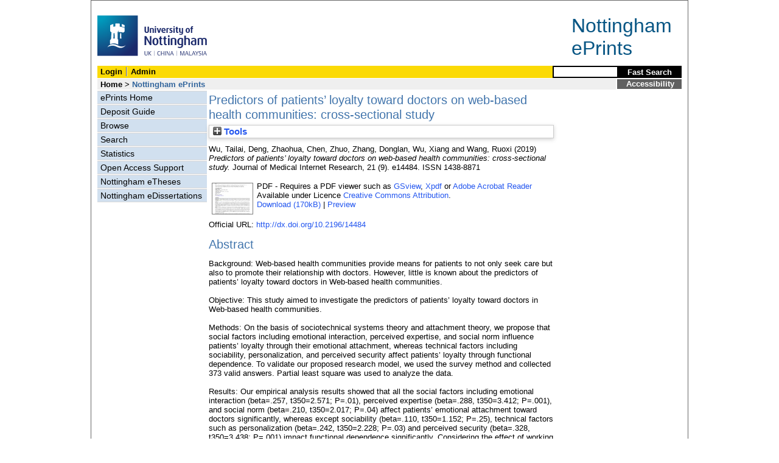

--- FILE ---
content_type: text/html; charset=utf-8
request_url: http://eprints.nottingham.ac.uk/59129/
body_size: 39983
content:
<!DOCTYPE html>
<html xmlns="http://www.w3.org/1999/xhtml" lang="en">
  <head>
    <title> Predictors of patients’ loyalty toward doctors on web-based health communities: cross-sectional study  - Nottingham ePrints</title>
<!-- force IE not to use compatibility mode -->
<meta http-equiv="X-UA-Compatible" content="IE=edge" />
    <meta http-equiv="Content-Type" content="text/html; charset=iso-8859-1" />
    <meta name="description" content="" />
<!--upgrade to 3.3.12 nolonger needed  jy2e08    <script src="{$config{base_url}}/javascript/auto.js" type="text/javascript"></script>
<style type="text/css" media="screen">@import url(<epc:print expr="$config{base_url}"/>/style/auto.css);</style>
    <style type="text/css" media="print">@import url(<epc:print expr="$config{base_url}"/>/style/print.css);</style>-->
    <link href="/style/master_interface.css" type="text/css" rel="stylesheet" id="sctInternalStyle" />
    <link href="/style/custom_interface.css" type="text/css" rel="stylesheet" id="sctInternalStyle" />
    <link href="/style/content-layout.css" type="text/css" rel="stylesheet" id="sctInternalStyle" />
    <link href="/style/print.css" type="text/css" rel="stylesheet" media="print" id="sctInternalStyle" />
    
    <style type="text/css" media="screen">@import url(/style/sherpa-screen.css);</style>
    <style type="text/css" media="print">@import url(/style/sherpa-print.css);</style>

    <link rel="icon" href="/images/favicon.ico" type="image/x-icon" />
    <link rel="shortcut icon" href="/images/favicon.ico" type="image/x-icon" />
    <link rel="Top" href="https://eprints.nottingham.ac.uk/" />
    <link rel="Search" href="https://eprints.nottingham.ac.uk/cgi/search/simple_m" />
    <meta content="59129" name="eprints.eprintid" />
<meta content="14" name="eprints.rev_number" />
<meta content="10337" name="eprints.userid" />
<meta content="disk0/00/05/91/29" name="eprints.dir" />
<meta content="2019-09-24 10:34:09" name="eprints.datestamp" />
<meta content="2019-09-24 10:34:09" name="eprints.lastmod" />
<meta content="2019-09-24 10:34:09" name="eprints.status_changed" />
<meta content="article" name="eprints.type" />
<meta content="show" name="eprints.metadata_visibility" />
<meta content="Wu, Tailai" name="eprints.creators_name" />
<meta content="Deng, Zhaohua" name="eprints.creators_name" />
<meta content="Chen, Zhuo" name="eprints.creators_name" />
<meta content="Zhang, Donglan" name="eprints.creators_name" />
<meta content="Wu, Xiang" name="eprints.creators_name" />
<meta content="Wang, Ruoxi" name="eprints.creators_name" />
<meta content="0000-0002-5351-3489" name="eprints.creators_orcid" />
<meta content="Predictors of patients’ loyalty toward doctors on web-based health communities: cross-sectional study" name="eprints.title" />
<meta content="pub" name="eprints.ispublished" />
<meta content="C-HSS4" name="eprints.divisions" />
<meta content="medical informatics; telemedicine; patients; physicians; community network; psychological theory; social theory; health services" name="eprints.keywords" />
<meta content="Background: Web-based health communities provide means for patients to not only seek care but also to promote their relationship with doctors. However, little is known about the predictors of patients’ loyalty toward doctors in Web-based health communities.

Objective: This study aimed to investigate the predictors of patients’ loyalty toward doctors in Web-based health communities.

Methods: On the basis of sociotechnical systems theory and attachment theory, we propose that social factors including emotional interaction, perceived expertise, and social norm influence patients’ loyalty through their emotional attachment, whereas technical factors including sociability, personalization, and perceived security affect patients’ loyalty through functional dependence. To validate our proposed research model, we used the survey method and collected 373 valid answers. Partial least square was used to analyze the data.

Results: Our empirical analysis results showed that all the social factors including emotional interaction (beta=.257, t350=2.571; P=.01), perceived expertise (beta=.288, t350=3.412; P=.001), and social norm (beta=.210, t350=2.017; P=.04) affect patients’ emotional attachment toward doctors significantly, whereas except sociability (beta=.110, t350=1.152; P=.25), technical factors such as personalization (beta=.242, t350=2.228; P=.03) and perceived security (beta=.328, t350=3.438; P=.001) impact functional dependence significantly. Considering the effect of working mechanisms, both emotional attachment (beta=.443, t350=4.518; P&lt;.001) and functional dependence (beta=.303, t350=2.672; P=.008) influence patients’ loyalty toward doctors in Web-based health communities significantly.

Conclusions: Patients’ loyalty toward doctors in Web-based health communities is important for the effectiveness of doctors’ advice or service in Web-based health communities. The research results not only fill the gaps in the literature of the patient-doctor relationship and Web-based health communities but also has many implications for establishing patients’ loyalty on Web-based health communities and in physical context." name="eprints.abstract" />
<meta content="2019-09-03" name="eprints.date" />
<meta content="published" name="eprints.date_type" />
<meta content="JMIR" name="eprints.publisher" />
<meta content="doi:10.2196/14484" name="eprints.id_number" />
<meta content="http://dx.doi.org/10.2196/14484" name="eprints.official_url" />
<meta content="public" name="eprints.full_text_status" />
<meta content="Journal of Medical Internet Research" name="eprints.publication" />
<meta content="21" name="eprints.volume" />
<meta content="9" name="eprints.number" />
<meta content="e14484" name="eprints.pagerange" />
<meta content="TRUE" name="eprints.refereed" />
<meta content="1438-8871" name="eprints.issn" />
<meta content="archive" name="eprints.eprint_status" />
<meta content="2019-07-03" name="eprints.dates_date" />
<meta content="2019-09-03" name="eprints.dates_date" />
<meta content="2019-09-03" name="eprints.dates_date" />
<meta content="accepted" name="eprints.dates_date_type" />
<meta content="published_online" name="eprints.dates_date_type" />
<meta content="published" name="eprints.dates_date_type" />
<meta content="511" name="eprints.hoa_compliant" />
<meta content="2019-07-03" name="eprints.hoa_date_acc" />
<meta content="2019-09-03" name="eprints.hoa_date_pub" />
<meta content="2019-09-24" name="eprints.hoa_date_fcd" />
<meta content="2019-09-24" name="eprints.hoa_date_foa" />
<meta content="VoR" name="eprints.hoa_version_fcd" />
<meta content="FALSE" name="eprints.hoa_exclude" />
<meta content="  Wu, Tailai, Deng, Zhaohua, Chen, Zhuo, Zhang, Donglan, Wu, Xiang and Wang, Ruoxi  (2019) Predictors of patients’ loyalty toward doctors on web-based health communities: cross-sectional study.  Journal of Medical Internet Research, 21  (9).   e14484.  ISSN 1438-8871     " name="eprints.citation" />
<meta content="https://eprints.nottingham.ac.uk/59129/1/predictors.pdf" name="eprints.document_url" />
<link rel="schema.DC" href="http://purl.org/DC/elements/1.0/" />
<meta content="https://eprints.nottingham.ac.uk/59129/" name="DC.relation" />
<meta content="Predictors of patients’ loyalty toward doctors on web-based health communities: cross-sectional study" name="DC.title" />
<meta content="Wu, Tailai" name="DC.creator" />
<meta content="Deng, Zhaohua" name="DC.creator" />
<meta content="Chen, Zhuo" name="DC.creator" />
<meta content="Zhang, Donglan" name="DC.creator" />
<meta content="Wu, Xiang" name="DC.creator" />
<meta content="Wang, Ruoxi" name="DC.creator" />
<meta content="Background: Web-based health communities provide means for patients to not only seek care but also to promote their relationship with doctors. However, little is known about the predictors of patients’ loyalty toward doctors in Web-based health communities.

Objective: This study aimed to investigate the predictors of patients’ loyalty toward doctors in Web-based health communities.

Methods: On the basis of sociotechnical systems theory and attachment theory, we propose that social factors including emotional interaction, perceived expertise, and social norm influence patients’ loyalty through their emotional attachment, whereas technical factors including sociability, personalization, and perceived security affect patients’ loyalty through functional dependence. To validate our proposed research model, we used the survey method and collected 373 valid answers. Partial least square was used to analyze the data.

Results: Our empirical analysis results showed that all the social factors including emotional interaction (beta=.257, t350=2.571; P=.01), perceived expertise (beta=.288, t350=3.412; P=.001), and social norm (beta=.210, t350=2.017; P=.04) affect patients’ emotional attachment toward doctors significantly, whereas except sociability (beta=.110, t350=1.152; P=.25), technical factors such as personalization (beta=.242, t350=2.228; P=.03) and perceived security (beta=.328, t350=3.438; P=.001) impact functional dependence significantly. Considering the effect of working mechanisms, both emotional attachment (beta=.443, t350=4.518; P&lt;.001) and functional dependence (beta=.303, t350=2.672; P=.008) influence patients’ loyalty toward doctors in Web-based health communities significantly.

Conclusions: Patients’ loyalty toward doctors in Web-based health communities is important for the effectiveness of doctors’ advice or service in Web-based health communities. The research results not only fill the gaps in the literature of the patient-doctor relationship and Web-based health communities but also has many implications for establishing patients’ loyalty on Web-based health communities and in physical context." name="DC.description" />
<meta content="JMIR" name="DC.publisher" />
<meta content="2019-09-03" name="DC.date" />
<meta content="Article" name="DC.type" />
<meta content="PeerReviewed" name="DC.type" />
<meta content="application/pdf" name="DC.format" />
<meta content="en" name="DC.language" />
<meta content="cc_by" name="DC.rights" />
<meta content="https://eprints.nottingham.ac.uk/59129/1/predictors.pdf" name="DC.identifier" />
<meta content="  Wu, Tailai, Deng, Zhaohua, Chen, Zhuo, Zhang, Donglan, Wu, Xiang and Wang, Ruoxi  (2019) Predictors of patients’ loyalty toward doctors on web-based health communities: cross-sectional study.  Journal of Medical Internet Research, 21  (9).   e14484.  ISSN 1438-8871     " name="DC.identifier" />
<meta content="medical informatics; telemedicine; patients; physicians; community network; psychological theory; social theory; health services" name="DC.subject" />
<meta content="http://dx.doi.org/10.2196/14484" name="DC.relation" />
<meta content="doi:10.2196/14484" name="DC.relation" />
<meta content="doi:10.2196/14484" name="DC.identifier" />
<!-- Highwire Press meta tags -->
<meta content="Predictors of patients’ loyalty toward doctors on web-based health communities: cross-sectional study" name="citation_title" />
<meta content="Wu, Tailai" name="citation_author" />
<meta content="Deng, Zhaohua" name="citation_author" />
<meta content="Chen, Zhuo" name="citation_author" />
<meta content="Zhang, Donglan" name="citation_author" />
<meta content="Wu, Xiang" name="citation_author" />
<meta content="Wang, Ruoxi" name="citation_author" />
<meta content="2019/09/03" name="citation_publication_date" />
<meta content="2019/09/24" name="citation_online_date" />
<meta content="Journal of Medical Internet Research" name="citation_journal_title" />
<meta content="1438-8871" name="citation_issn" />
<meta content="21" name="citation_volume" />
<meta content="9" name="citation_issue" />
<meta content="https://eprints.nottingham.ac.uk/59129/1/predictors.pdf" name="citation_pdf_url" />
<meta content="2019/09/03" name="citation_date" />
<meta content="2019/09/03" name="citation_cover_date" />
<meta content="JMIR" name="citation_publisher" />
<meta content="Background: Web-based health communities provide means for patients to not only seek care but also to promote their relationship with doctors. However, little is known about the predictors of patients’ loyalty toward doctors in Web-based health communities.

Objective: This study aimed to investigate the predictors of patients’ loyalty toward doctors in Web-based health communities.

Methods: On the basis of sociotechnical systems theory and attachment theory, we propose that social factors including emotional interaction, perceived expertise, and social norm influence patients’ loyalty through their emotional attachment, whereas technical factors including sociability, personalization, and perceived security affect patients’ loyalty through functional dependence. To validate our proposed research model, we used the survey method and collected 373 valid answers. Partial least square was used to analyze the data.

Results: Our empirical analysis results showed that all the social factors including emotional interaction (beta=.257, t350=2.571; P=.01), perceived expertise (beta=.288, t350=3.412; P=.001), and social norm (beta=.210, t350=2.017; P=.04) affect patients’ emotional attachment toward doctors significantly, whereas except sociability (beta=.110, t350=1.152; P=.25), technical factors such as personalization (beta=.242, t350=2.228; P=.03) and perceived security (beta=.328, t350=3.438; P=.001) impact functional dependence significantly. Considering the effect of working mechanisms, both emotional attachment (beta=.443, t350=4.518; P&lt;.001) and functional dependence (beta=.303, t350=2.672; P=.008) influence patients’ loyalty toward doctors in Web-based health communities significantly.

Conclusions: Patients’ loyalty toward doctors in Web-based health communities is important for the effectiveness of doctors’ advice or service in Web-based health communities. The research results not only fill the gaps in the literature of the patient-doctor relationship and Web-based health communities but also has many implications for establishing patients’ loyalty on Web-based health communities and in physical context." name="citation_abstract" />
<meta content="en" name="citation_language" />
<meta content="medical informatics; telemedicine; patients; physicians; community network; psychological theory; social theory; health services" name="citation_keywords" />
<!-- PRISM meta tags -->
<link rel="schema.prism" href="https://www.w3.org/submissions/2020/SUBM-prism-20200910/" />
<meta content="2019-09-24T10:34:09" name="prism.dateReceived" />
<meta content="2019-09-24T10:34:09" name="prism.modificationDate" />
<meta content="e14484" name="prism.pageRange" />
<meta content="1438-8871" name="prism.issn" />
<meta content="Journal of Medical Internet Research" name="prism.publicationName" />
<meta content="21" name="prism.volume" />
<meta content="9" name="prism.number" />
<meta content="http://dx.doi.org/10.2196/14484" name="prism.link" />
<meta content="medical informatics" name="prism.keyword" />
<meta content="telemedicine" name="prism.keyword" />
<meta content="patients" name="prism.keyword" />
<meta content="physicians" name="prism.keyword" />
<meta content="community network" name="prism.keyword" />
<meta content="psychological theory" name="prism.keyword" />
<meta content="social theory" name="prism.keyword" />
<meta content="health services" name="prism.keyword" />
<link rel="canonical" href="https://eprints.nottingham.ac.uk/59129/" />
<link title="RDF+XML" type="application/rdf+xml" rel="alternate" href="https://eprints.nottingham.ac.uk/cgi/export/eprint/59129/RDFXML/nott-eprint-59129.rdf" />
<link title="Reference Manager" type="text/plain" rel="alternate" href="https://eprints.nottingham.ac.uk/cgi/export/eprint/59129/RIS/nott-eprint-59129.ris" />
<link title="Refer" type="text/plain" rel="alternate" href="https://eprints.nottingham.ac.uk/cgi/export/eprint/59129/Refer/nott-eprint-59129.refer" />
<link title="EP3 XML" type="application/vnd.eprints.data+xml; charset=utf-8" rel="alternate" href="https://eprints.nottingham.ac.uk/cgi/export/eprint/59129/XML/nott-eprint-59129.xml" />
<link title="Dublin Core" type="text/plain; charset=utf-8" rel="alternate" href="https://eprints.nottingham.ac.uk/cgi/export/eprint/59129/DC/nott-eprint-59129.txt" />
<link title="Simple Metadata" type="text/plain; charset=utf-8" rel="alternate" href="https://eprints.nottingham.ac.uk/cgi/export/eprint/59129/Simple/nott-eprint-59129.txt" />
<link title="HTML Citation" type="text/html; charset=utf-8" rel="alternate" href="https://eprints.nottingham.ac.uk/cgi/export/eprint/59129/HTML/nott-eprint-59129.html" />
<link title="RDF+N3" type="text/n3" rel="alternate" href="https://eprints.nottingham.ac.uk/cgi/export/eprint/59129/RDFN3/nott-eprint-59129.n3" />
<link title="ASCII Citation" type="text/plain; charset=utf-8" rel="alternate" href="https://eprints.nottingham.ac.uk/cgi/export/eprint/59129/Text/nott-eprint-59129.txt" />
<link title="OpenURL ContextObject in Span" type="text/plain; charset=utf-8" rel="alternate" href="https://eprints.nottingham.ac.uk/cgi/export/eprint/59129/COinS/nott-eprint-59129.txt" />
<link title="RDF+N-Triples" type="text/plain" rel="alternate" href="https://eprints.nottingham.ac.uk/cgi/export/eprint/59129/RDFNT/nott-eprint-59129.nt" />
<link title="MPEG-21 DIDL" type="text/xml; charset=utf-8" rel="alternate" href="https://eprints.nottingham.ac.uk/cgi/export/eprint/59129/DIDL/nott-eprint-59129.xml" />
<link title="METS" type="text/xml; charset=utf-8" rel="alternate" href="https://eprints.nottingham.ac.uk/cgi/export/eprint/59129/METS/nott-eprint-59129.xml" />
<link title="JSON" type="application/json; charset=utf-8" rel="alternate" href="https://eprints.nottingham.ac.uk/cgi/export/eprint/59129/JSON/nott-eprint-59129.js" />
<link title="MODS" type="text/xml; charset=utf-8" rel="alternate" href="https://eprints.nottingham.ac.uk/cgi/export/eprint/59129/MODS/nott-eprint-59129.xml" />
<link title="RIOXX2 XML" type="text/xml; charset=utf-8" rel="alternate" href="https://eprints.nottingham.ac.uk/cgi/export/eprint/59129/RIOXX2/nott-eprint-59129.xml" />
<link title="RefWorks" type="text/plain" rel="alternate" href="https://eprints.nottingham.ac.uk/cgi/export/eprint/59129/RefWorks/nott-eprint-59129.ref" />
<link title="EndNote" type="text/plain; charset=utf-8" rel="alternate" href="https://eprints.nottingham.ac.uk/cgi/export/eprint/59129/EndNote/nott-eprint-59129.enw" />
<link title="OpenURL ContextObject" type="text/xml; charset=utf-8" rel="alternate" href="https://eprints.nottingham.ac.uk/cgi/export/eprint/59129/ContextObject/nott-eprint-59129.xml" />
<link title="Multiline CSV" type="text/csv; charset=utf-8" rel="alternate" href="https://eprints.nottingham.ac.uk/cgi/export/eprint/59129/CSV/nott-eprint-59129.csv" />
<link title="BibTeX" type="text/plain; charset=utf-8" rel="alternate" href="https://eprints.nottingham.ac.uk/cgi/export/eprint/59129/BibTeX/nott-eprint-59129.bib" />
<link rel="Top" href="https://eprints.nottingham.ac.uk/" />
    <link rel="Sword" href="https://eprints.nottingham.ac.uk/sword-app/servicedocument" />
    <link rel="SwordDeposit" href="https://eprints.nottingham.ac.uk/id/contents" />
    <link type="text/html" rel="Search" href="https://eprints.nottingham.ac.uk/cgi/search" />
    <link title="Nottingham ePrints" type="application/opensearchdescription+xml" rel="Search" href="https://eprints.nottingham.ac.uk/cgi/opensearchdescription" />
    <script type="text/javascript">
// <![CDATA[
var eprints_http_root = "https://eprints.nottingham.ac.uk";
var eprints_http_cgiroot = "https://eprints.nottingham.ac.uk/cgi";
var eprints_oai_archive_id = "eprints.nottingham.ac.uk";
var eprints_logged_in = false;
var eprints_staff_logged_in = false;
var eprints_lang_id = "en";
// ]]></script>
    <style type="text/css">.ep_logged_in { display: none }</style>
    <link type="text/css" rel="stylesheet" href="/style/auto-3.4.6.css" />
    <script type="text/javascript" src="/javascript/auto-3.4.6.js">
//padder
</script>
    <!--[if lte IE 6]>
        <link rel="stylesheet" type="text/css" href="/style/ie6.css" />
   <![endif]-->
    <meta content="EPrints 3.4.6" name="Generator" />
    <meta content="text/html; charset=UTF-8" http-equiv="Content-Type" />
    <meta content="en" http-equiv="Content-Language" />
    
  </head>
  <body bgcolor="#ffffff" text="#000000">
  <div id="page-frame">
    <!-- Start Page Frame -->
    <div id="skip"><a href="#content">Skip Navigation</a></div>
    <div class="ep_noprint"><noscript><style type="text/css">@import url(https://eprints.nottingham.ac.uk/style/nojs.css);</style></noscript></div>
    
      <!-- Banner Start -->
      <div id="banner">
        <div id="bannertitle" style="font-size: 24pt; float: right; padding-top:0.4em; padding-right:0.5em; margin-top: 0;"><a href="https://eprints.nottingham.ac.uk/"><font color="#085684">Nottingham<br />ePrints</font></a></div>
        <div style="display:inline;"><a href="http://www.nottingham.ac.uk/" title="University of Nottingham"><img src="/images/University_of_Nottingham.svg" alt="The University of Nottingham Homepage" width="180" height="95" border="0" /></a></div>
		<!-- <div style="border: 2px solid #FBDA05; padding: 5px; margin-bottom: 5px; margin-right: 15px; margin-top: 10px; font-size: 75%; width: 560px; display: inline; float: right;">
          From the 1st Oct 2021, the research publications and student eTheses of <b>University of Nottingham Ningbo China authors</b> will be handled through the UNNC Research Information System (RIS).<br/>
          If you are a UNNC author, please login to the <a href="https://research.nottingham.edu.cn/admin" style="text-decoration:underline;">UNNC RIS</a> in order to deposit articles and etheses after this date, or contact UNNC Library if you have any enquiries in regard to this change.
        </div> -->
      </div>
      <!-- Banner End -->
      <div id="first-bar">
        <div id="school-name"><h1><b><ul class="ep_tm_key_tools" id="ep_tm_menu_tools"><li class="ep_tm_key_tools_item"><a class="ep_tm_key_tools_item_link" href="/cgi/users/home">Login</a></li><li class="ep_tm_key_tools_item"><a class="ep_tm_key_tools_item_link" href="/cgi/users/home?screen=Admin">Admin</a></li></ul></b></h1></div>
        <div id="search">
          <!-- search component -->
          <!-- search component -->
          <form method="get" accept-charset="utf-8" action="/cgi/facet/simple2" style="display:inline">
            <input class="search-box" accept-charset="utf-8" size="20" type="text" name="q" id="simpleQuerytext" title="Search for a title or author" />
            <input class="btnG" value="Fast Search" type="submit" name="_action_search" id="simpleQueryButton" title="Search for a title or author" />
            <input type="hidden" name="_order" value="bytitle" />
            <input type="hidden" name="basic_srchtype" value="ALL" />
            <input type="hidden" name="_satisfyall" value="ALL" />
          </form>
          <!--<script type="text/javascript">
                    document.getElementById("simpleQueryButton").addEventListener('click', function () {
                        var SQT = document.getElementById('simpleQuerytext');
                        SQT.value = ('title:(' + SQT.value + ') OR creators_name:(' + SQT.value + ')');
                    });
          </script>-->
      <!-- // search component -->
		  <!-- // search component -->
        </div>
      </div>  
	  <div id="second-bar">
        <div id="bread-crumbs"><a href="http://www.nottingham.ac.uk/library/index.aspx" title="Libraries - The University of Nottingham">Home</a> &gt;
		  <span id="here">Nottingham ePrints</span></div>
        <div id="portal"><a href="https://www.nottingham.ac.uk/utilities/accessibility/eprints.aspx" target="_blank">Accessibility</a></div>
      </div>  
      <div id="layout-container">
        <!-- Start Layout Container - prevents footer overlap -->
    <div id="functional">
	  <!-- Start Functional (left) Column -->
      <div id="navigation">
        <div id="sctNavSource" style="display:none"></div> 
        <ul id="section_link" class="navigation">
          <li><a href="https://eprints.nottingham.ac.uk/">ePrints Home</a></li>
          <li><a href="https://eprints.nottingham.ac.uk/deposit.html">Deposit Guide</a></li>
		  <li><a href="https://eprints.nottingham.ac.uk/view_m/">Browse</a></li>
          <li><a href="https://eprints.nottingham.ac.uk/cgi/search/advanced">Search</a></li>
          <li><a href="https://eprints.nottingham.ac.uk/cgi/stats/report">Statistics</a></li>
          <!--<li><a href="{$config{base_url}}/information.html">About Nottingham ePrints</a></li>-->
          <li><a href="https://eprints.nottingham.ac.uk/support.html">Open Access Support</a></li>
          <li><a href="https://eprints.nottingham.ac.uk/etheses/">Nottingham eTheses</a></li>
          <li><a href="https://eprints.nottingham.ac.uk/edissertations/">Nottingham eDissertations</a></li>
		</ul> 
      </div>
      <!-- End Functional (Left) Column -->
    </div>
    <!-- Start Content Area (right) Column -->
    <a name="content"></a>
    <div id="content-layout_style-1">
	  <!-- default layout -->
      <div id="content">
	    <!-- referencing div, include even if one-column) -->
        <div id="column-1">
		  <!-- Required column -->

          <div align="center">
            <!-- Main EPrints Content -->
			
            <table><tr><td align="left">
              <h2>

Predictors of patients’ loyalty toward doctors on web-based health communities: cross-sectional study

</h2>
              <div class="ep_summary_content"><div class="ep_summary_content_top"><div class="ep_summary_box ep_plugin_summary_box_tools" id="ep_summary_box_1"><div class="ep_summary_box_title"><div class="ep_no_js">Tools</div><div class="ep_only_js" id="ep_summary_box_1_colbar" style="display: none"><a class="ep_box_collapse_link" onclick="EPJS_blur(event); EPJS_toggleSlideScroll('ep_summary_box_1_content',true,'ep_summary_box_1');EPJS_toggle('ep_summary_box_1_colbar',true);EPJS_toggle('ep_summary_box_1_bar',false);return false" href="#"><img border="0" src="/style/images/minus.png" alt="-" /> Tools</a></div><div class="ep_only_js" id="ep_summary_box_1_bar"><a class="ep_box_collapse_link" onclick="EPJS_blur(event); EPJS_toggleSlideScroll('ep_summary_box_1_content',false,'ep_summary_box_1');EPJS_toggle('ep_summary_box_1_colbar',false);EPJS_toggle('ep_summary_box_1_bar',true);return false" href="#"><img border="0" src="/style/images/plus.png" alt="+" /> Tools</a></div></div><div class="ep_summary_box_body" id="ep_summary_box_1_content" style="display: none"><div id="ep_summary_box_1_content_inner"><div class="ep_block" style="margin-bottom: 1em"><form method="get" action="https://eprints.nottingham.ac.uk/cgi/export_redirect" accept-charset="utf-8">
  <input type="hidden" value="59129" id="eprintid" name="eprintid" />
  <select aria-labelledby="box_tools_export_button" name="format">
    <option value="RDFXML">RDF+XML</option>
    <option value="RIS">Reference Manager</option>
    <option value="Refer">Refer</option>
    <option value="XML">EP3 XML</option>
    <option value="DC">Dublin Core</option>
    <option value="Simple">Simple Metadata</option>
    <option value="HTML">HTML Citation</option>
    <option value="RDFN3">RDF+N3</option>
    <option value="Text">ASCII Citation</option>
    <option value="COinS">OpenURL ContextObject in Span</option>
    <option value="RDFNT">RDF+N-Triples</option>
    <option value="DIDL">MPEG-21 DIDL</option>
    <option value="METS">METS</option>
    <option value="JSON">JSON</option>
    <option value="MODS">MODS</option>
    <option value="RIOXX2">RIOXX2 XML</option>
    <option value="RefWorks">RefWorks</option>
    <option value="EndNote">EndNote</option>
    <option value="ContextObject">OpenURL ContextObject</option>
    <option value="CSV">Multiline CSV</option>
    <option value="BibTeX">BibTeX</option>
  </select>
  <input class="ep_form_action_button" type="submit" value="Export" id="box_tools_export_button" />
</form></div><div class="addtoany_share_buttons"><a target="_blank" href="https://www.addtoany.com/share?linkurl=https://eprints.nottingham.ac.uk/id/eprint/59129&amp;title=Predictors of patients’ loyalty toward doctors on web-based health communities: cross-sectional study"><img class="ep_form_action_button" src="/images/shareicon/a2a.svg" alt="Add to Any" /></a><a target="_blank" href="https://www.addtoany.com/add_to/twitter?linkurl=https://eprints.nottingham.ac.uk/id/eprint/59129&amp;linkname=Predictors of patients’ loyalty toward doctors on web-based health communities: cross-sectional study"><img class="ep_form_action_button" src="/images/shareicon/twitter.svg" alt="Add to Twitter" /></a><a target="_blank" href="https://www.addtoany.com/add_to/facebook?linkurl=https://eprints.nottingham.ac.uk/id/eprint/59129&amp;linkname=Predictors of patients’ loyalty toward doctors on web-based health communities: cross-sectional study"><img class="ep_form_action_button" src="/images/shareicon/facebook.svg" alt="Add to Facebook" /></a><a target="_blank" href="https://www.addtoany.com/add_to/linkedin?linkurl=https://eprints.nottingham.ac.uk/id/eprint/59129&amp;linkname=Predictors of patients’ loyalty toward doctors on web-based health communities: cross-sectional study"><img class="ep_form_action_button" src="/images/shareicon/linkedin.svg" alt="Add to Linkedin" /></a><a target="_blank" href="https://www.addtoany.com/add_to/pinterest?linkurl=https://eprints.nottingham.ac.uk/id/eprint/59129&amp;linkname=Predictors of patients’ loyalty toward doctors on web-based health communities: cross-sectional study"><img class="ep_form_action_button" src="/images/shareicon/pinterest.svg" alt="Add to Pinterest" /></a><a target="_blank" href="https://www.addtoany.com/add_to/email?linkurl=https://eprints.nottingham.ac.uk/id/eprint/59129&amp;linkname=Predictors of patients’ loyalty toward doctors on web-based health communities: cross-sectional study"><img class="ep_form_action_button" src="/images/shareicon/email.svg" alt="Add to Email" /></a></div></div></div></div></div><div class="ep_summary_content_left"></div><div class="ep_summary_content_right"></div><div class="ep_summary_content_main">

  <p style="margin-bottom: 1em">
    


    <span class="person_name">Wu, Tailai</span>, <span class="person_name">Deng, Zhaohua</span>, <span class="person_name">Chen, Zhuo</span>, <span class="person_name">Zhang, Donglan</span>, <span class="person_name">Wu, Xiang</span> and <span class="person_name">Wang, Ruoxi</span>
  

(2019)


<em>Predictors of patients’ loyalty toward doctors on web-based health communities: cross-sectional study.</em>


    Journal of Medical Internet Research, 21
       (9).
    
     e14484.
     ISSN 1438-8871
  


  



  </p>

  

  

  

    
  
    
      
      <table>
        
          <tr>
            <td valign="top" align="right">
              
              
		  <a class="ep_document_link" onmouseover="EPJS_ShowPreview( event, 'doc_preview_813160', 'right' );" onblur="EPJS_HidePreview( event, 'doc_preview_813160', 'right' );" onfocus="EPJS_ShowPreview( event, 'doc_preview_813160', 'right' );" onmouseout="EPJS_HidePreview( event, 'doc_preview_813160', 'right' );" href="https://eprints.nottingham.ac.uk/59129/1/predictors.pdf"><img title="predictors.pdf" class="ep_doc_icon" border="0" src="https://eprints.nottingham.ac.uk/59129/1.hassmallThumbnailVersion/predictors.pdf" alt="[thumbnail of predictors.pdf]" /></a><div class="ep_preview" id="doc_preview_813160"><div><div><span><img class="ep_preview_image" border="0" src="https://eprints.nottingham.ac.uk/59129/1.haspreviewThumbnailVersion/predictors.pdf" id="doc_preview_813160_img" alt="" /><div class="ep_preview_title">Preview</div></span></div></div></div>
                
            </td>    
            <td valign="top">
              

<!-- document citation  -->


<span class="ep_document_citation">
PDF

</span>


 - Requires a PDF viewer such as <a href="http://www.cs.wisc.edu/~ghost/gsview/index.htm">GSview</a>, <a href="http://www.foolabs.com/xpdf/download.html">Xpdf</a> or <a href="http://www.adobe.com/products/acrobat/">Adobe Acrobat Reader</a>

<br />
              
              
                      Available under Licence <a href="http://creativecommons.org/licenses/by/4.0/">Creative Commons Attribution</a>.<br />
              
              
			<a href="https://eprints.nottingham.ac.uk/59129/1/predictors.pdf" class="ep_document_link">Download (170kB)</a>
			  
			  | <a rel="lightbox[docs] nofollow" href="https://eprints.nottingham.ac.uk/59129/1.haslightboxThumbnailVersion/predictors.pdf">Preview</a>
			  
              
              
              <ul>
              
              </ul>
            </td>
          </tr>
        
      </table>
    

  

  
    <div style="margin-bottom: 1em">
      Official URL: <a href="http://dx.doi.org/10.2196/14484">http://dx.doi.org/10.2196/14484</a>
    </div>
  

  
    <h2>Abstract</h2>
    <p style="text-align: left; margin: 1em auto 0em auto">Background: Web-based health communities provide means for patients to not only seek care but also to promote their relationship with doctors. However, little is known about the predictors of patients’ loyalty toward doctors in Web-based health communities.<br /><br />Objective: This study aimed to investigate the predictors of patients’ loyalty toward doctors in Web-based health communities.<br /><br />Methods: On the basis of sociotechnical systems theory and attachment theory, we propose that social factors including emotional interaction, perceived expertise, and social norm influence patients’ loyalty through their emotional attachment, whereas technical factors including sociability, personalization, and perceived security affect patients’ loyalty through functional dependence. To validate our proposed research model, we used the survey method and collected 373 valid answers. Partial least square was used to analyze the data.<br /><br />Results: Our empirical analysis results showed that all the social factors including emotional interaction (beta=.257, t350=2.571; P=.01), perceived expertise (beta=.288, t350=3.412; P=.001), and social norm (beta=.210, t350=2.017; P=.04) affect patients’ emotional attachment toward doctors significantly, whereas except sociability (beta=.110, t350=1.152; P=.25), technical factors such as personalization (beta=.242, t350=2.228; P=.03) and perceived security (beta=.328, t350=3.438; P=.001) impact functional dependence significantly. Considering the effect of working mechanisms, both emotional attachment (beta=.443, t350=4.518; P&lt;.001) and functional dependence (beta=.303, t350=2.672; P=.008) influence patients’ loyalty toward doctors in Web-based health communities significantly.<br /><br />Conclusions: Patients’ loyalty toward doctors in Web-based health communities is important for the effectiveness of doctors’ advice or service in Web-based health communities. The research results not only fill the gaps in the literature of the patient-doctor relationship and Web-based health communities but also has many implications for establishing patients’ loyalty on Web-based health communities and in physical context.</p>
  

  <table style="margin-bottom: 1em; margin-top: 1em;" cellpadding="3">
    <tr>
      <th align="right">Item Type:</th>
      <td>
        Article
        
        
        
      </td>
    </tr>
    




    
      
    
      
    
      
    
      
        <tr>
          <th align="right">Keywords:</th>
          <td valign="bottom">medical informatics; telemedicine; patients; physicians; community network; psychological theory; social theory; health services</td>
        </tr>
      
    
      
    
      
        <tr>
          <th align="right">Schools/Departments:</th>
          <td valign="bottom">University of Nottingham Ningbo China &gt; Faculty of Humanities and Social Sciences &gt; School of Economics</td>
        </tr>
      
    
      
        <tr>
          <th align="right">Identification Number:</th>
          <td valign="bottom"><a target="_blank" href="https://doi.org/10.2196/14484">10.2196/14484</a></td>
        </tr>
      
    
      
    
      
    
      
        <tr>
          <th align="right">Depositing User:</th>
          <td valign="bottom">

<a href="https://eprints.nottingham.ac.uk/cgi/users/home?screen=User::View&amp;userid=10337"><span class="ep_name_citation"><span class="person_name">Yu, Tiffany</span></span></a>

</td>
        </tr>
      
    
      
        <tr>
          <th align="right">Date Deposited:</th>
          <td valign="bottom">24 Sep 2019 10:34</td>
        </tr>
      
    
      
        <tr>
          <th align="right">Last Modified:</th>
          <td valign="bottom">24 Sep 2019 10:34</td>
        </tr>
      
    

    <tr>
      <th align="right">URI:</th>
      <td valign="top"><a href="https://eprints.nottingham.ac.uk/id/eprint/59129">https://eprints.nottingham.ac.uk/id/eprint/59129</a></td>
    </tr>
  </table>
  
  

  
  

  
    <h3>Actions (Archive Staff Only)</h3>
    <table class="ep_summary_page_actions">
    
      <tr>
        <td><a href="/cgi/users/home?screen=EPrint%3A%3AView&amp;eprintid=59129"><img role="button" class="ep_form_action_icon" title="Edit View button" src="/style/images/action_view.png" alt="Edit View" /></a></td>
        <td>Edit View</td>
      </tr>
    
    </table>
  

</div><div class="ep_summary_content_bottom"></div><div class="ep_summary_content_after"></div></div>
            </td></tr></table>
            <!-- End Main EPrints Content -->
          </div>

		  <!-- End Required column -->
        </div>
        <!-- End Content -->
      </div>
    </div>
    <!-- End Content Area (Right) Column-->
  </div>
  <!-- End Layout Container -->

  <div id="footer">
    <!-- Start Footer -->
    <!--<hr width="90%" size="2" id="bar" />-->
    <!--<a href="http://www.nottingham.ac.uk/utilities/copyright.aspx">Copyright</a>  |  <a href="http://www.nottingham.ac.uk/utilities/website-terms-of-use.aspx">Terms and Conditions</a>  | <a href="http://www.nottingham.ac.uk/utilities/privacy.aspx">Privacy</a>  |  <a href="http://www.nottingham.ac.uk/utilities/accessibility/accessibility.aspx">Accessibility</a>-->  
    <!-- End Footer -->
  </div>

    <!-- End Page Frame -->
  </div>
  <script type="text/javascript">
    var gaJsHost = (("https:" == document.location.protocol) ? "https://ssl." : "http://www.");
    document.write(unescape("%3Cscript src='" + gaJsHost + "google-analytics.com/ga.js' type='text/javascript'%3E%3C/script%3E"));
  </script>
    
    <!-- old tracker ID was "UA-3477654-3" - changed to new ID 9/5/2016 -->
  <script type="text/javascript">
    var pageTracker = _gat._getTracker("UA-75976120-2");
    pageTracker._initData();
    pageTracker._trackPageview();
  </script>
  <script>
    // --- removed Jan 2024 ---
    
	/*if (document.getElementById("login_password"))
    {
    	if (document.getElementsByClassName("ep_msg_error_content").length == 0)
		{
    		alert(" -------------------------- IMPORTANT NOTICE --------------------------\n\nFrom the 1st of October 2021 the research publications of University of Nottingham Ningbo China based authors will be handled through the UNNC Research Information System (RIS).\n\nTo deposit an article after this date, please log in to the UNNC RIS via the link at the top of the page. Note that UNNC authors will no longer be able to log in to ePrints after this date.");
		}
    }*/
  </script>
  
  </body>
</html>